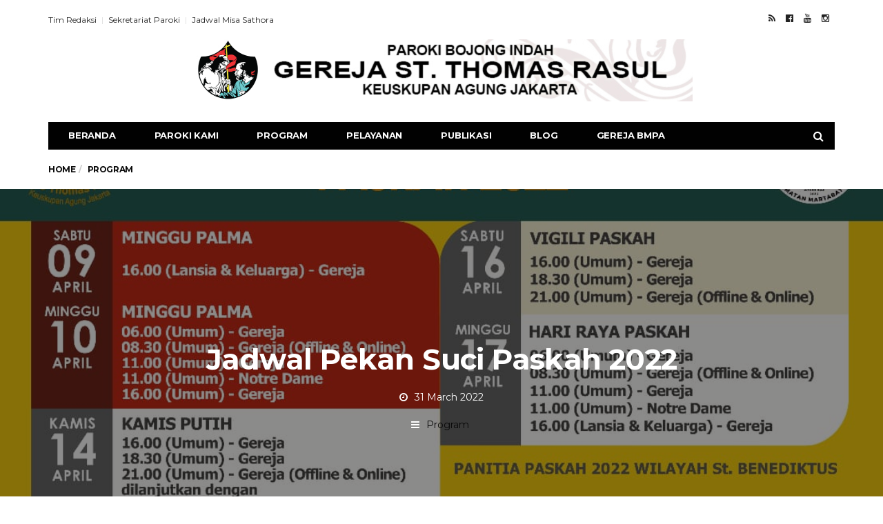

--- FILE ---
content_type: text/html; charset=UTF-8
request_url: https://sathora.or.id/3588/jadwal-pekan-suci-paskah-2022/
body_size: 54817
content:
<!DOCTYPE html>
<!--[if lt IE 7 ]><html class="ie ie6" lang="en-US"> <![endif]-->
<!--[if IE 7 ]><html class="ie ie7" lang="en-US"> <![endif]-->
<!--[if IE 8 ]><html class="ie ie8" lang="en-US"> <![endif]-->
<!--[if (gte IE 9)|!(IE)]><!--><html lang="en-US">
<head>

	<meta charset="UTF-8">
	<meta name="viewport" content="user-scalable=yes, width=device-width, initial-scale=1.0, maximum-scale=1">

	<!--[if IE]><meta http-equiv="X-UA-Compatible" content="IE=edge" /><![endif]-->

	<link rel="pingback" href="https://sathora.or.id/xmlrpc.php">

	<title>Jadwal Pekan Suci Paskah 2022 &#8211; Paroki Bojong Indah</title>
<meta name='robots' content='max-image-preview:large' />
	<style>img:is([sizes="auto" i], [sizes^="auto," i]) { contain-intrinsic-size: 3000px 1500px }</style>
	<link rel='dns-prefetch' href='//fonts.googleapis.com' />
<link rel="alternate" type="application/rss+xml" title="Paroki Bojong Indah &raquo; Feed" href="https://sathora.or.id/feed/" />
<link rel="alternate" type="application/rss+xml" title="Paroki Bojong Indah &raquo; Comments Feed" href="https://sathora.or.id/comments/feed/" />
<link rel="alternate" type="application/rss+xml" title="Paroki Bojong Indah &raquo; Jadwal Pekan Suci Paskah 2022 Comments Feed" href="https://sathora.or.id/3588/jadwal-pekan-suci-paskah-2022/feed/" />
<script type="text/javascript">
/* <![CDATA[ */
window._wpemojiSettings = {"baseUrl":"https:\/\/s.w.org\/images\/core\/emoji\/16.0.1\/72x72\/","ext":".png","svgUrl":"https:\/\/s.w.org\/images\/core\/emoji\/16.0.1\/svg\/","svgExt":".svg","source":{"concatemoji":"https:\/\/sathora.or.id\/wp-includes\/js\/wp-emoji-release.min.js?ver=6.8.3"}};
/*! This file is auto-generated */
!function(s,n){var o,i,e;function c(e){try{var t={supportTests:e,timestamp:(new Date).valueOf()};sessionStorage.setItem(o,JSON.stringify(t))}catch(e){}}function p(e,t,n){e.clearRect(0,0,e.canvas.width,e.canvas.height),e.fillText(t,0,0);var t=new Uint32Array(e.getImageData(0,0,e.canvas.width,e.canvas.height).data),a=(e.clearRect(0,0,e.canvas.width,e.canvas.height),e.fillText(n,0,0),new Uint32Array(e.getImageData(0,0,e.canvas.width,e.canvas.height).data));return t.every(function(e,t){return e===a[t]})}function u(e,t){e.clearRect(0,0,e.canvas.width,e.canvas.height),e.fillText(t,0,0);for(var n=e.getImageData(16,16,1,1),a=0;a<n.data.length;a++)if(0!==n.data[a])return!1;return!0}function f(e,t,n,a){switch(t){case"flag":return n(e,"\ud83c\udff3\ufe0f\u200d\u26a7\ufe0f","\ud83c\udff3\ufe0f\u200b\u26a7\ufe0f")?!1:!n(e,"\ud83c\udde8\ud83c\uddf6","\ud83c\udde8\u200b\ud83c\uddf6")&&!n(e,"\ud83c\udff4\udb40\udc67\udb40\udc62\udb40\udc65\udb40\udc6e\udb40\udc67\udb40\udc7f","\ud83c\udff4\u200b\udb40\udc67\u200b\udb40\udc62\u200b\udb40\udc65\u200b\udb40\udc6e\u200b\udb40\udc67\u200b\udb40\udc7f");case"emoji":return!a(e,"\ud83e\udedf")}return!1}function g(e,t,n,a){var r="undefined"!=typeof WorkerGlobalScope&&self instanceof WorkerGlobalScope?new OffscreenCanvas(300,150):s.createElement("canvas"),o=r.getContext("2d",{willReadFrequently:!0}),i=(o.textBaseline="top",o.font="600 32px Arial",{});return e.forEach(function(e){i[e]=t(o,e,n,a)}),i}function t(e){var t=s.createElement("script");t.src=e,t.defer=!0,s.head.appendChild(t)}"undefined"!=typeof Promise&&(o="wpEmojiSettingsSupports",i=["flag","emoji"],n.supports={everything:!0,everythingExceptFlag:!0},e=new Promise(function(e){s.addEventListener("DOMContentLoaded",e,{once:!0})}),new Promise(function(t){var n=function(){try{var e=JSON.parse(sessionStorage.getItem(o));if("object"==typeof e&&"number"==typeof e.timestamp&&(new Date).valueOf()<e.timestamp+604800&&"object"==typeof e.supportTests)return e.supportTests}catch(e){}return null}();if(!n){if("undefined"!=typeof Worker&&"undefined"!=typeof OffscreenCanvas&&"undefined"!=typeof URL&&URL.createObjectURL&&"undefined"!=typeof Blob)try{var e="postMessage("+g.toString()+"("+[JSON.stringify(i),f.toString(),p.toString(),u.toString()].join(",")+"));",a=new Blob([e],{type:"text/javascript"}),r=new Worker(URL.createObjectURL(a),{name:"wpTestEmojiSupports"});return void(r.onmessage=function(e){c(n=e.data),r.terminate(),t(n)})}catch(e){}c(n=g(i,f,p,u))}t(n)}).then(function(e){for(var t in e)n.supports[t]=e[t],n.supports.everything=n.supports.everything&&n.supports[t],"flag"!==t&&(n.supports.everythingExceptFlag=n.supports.everythingExceptFlag&&n.supports[t]);n.supports.everythingExceptFlag=n.supports.everythingExceptFlag&&!n.supports.flag,n.DOMReady=!1,n.readyCallback=function(){n.DOMReady=!0}}).then(function(){return e}).then(function(){var e;n.supports.everything||(n.readyCallback(),(e=n.source||{}).concatemoji?t(e.concatemoji):e.wpemoji&&e.twemoji&&(t(e.twemoji),t(e.wpemoji)))}))}((window,document),window._wpemojiSettings);
/* ]]> */
</script>
<link rel='stylesheet' id='dashicons-css' href='https://sathora.or.id/wp-includes/css/dashicons.min.css?ver=6.8.3' type='text/css' media='all' />
<link rel='stylesheet' id='post-views-counter-frontend-css' href='https://sathora.or.id/wp-content/plugins/post-views-counter/css/frontend.min.css?ver=1.5.5' type='text/css' media='all' />
<style id='wp-emoji-styles-inline-css' type='text/css'>

	img.wp-smiley, img.emoji {
		display: inline !important;
		border: none !important;
		box-shadow: none !important;
		height: 1em !important;
		width: 1em !important;
		margin: 0 0.07em !important;
		vertical-align: -0.1em !important;
		background: none !important;
		padding: 0 !important;
	}
</style>
<link rel='stylesheet' id='wp-block-library-css' href='https://sathora.or.id/wp-includes/css/dist/block-library/style.min.css?ver=6.8.3' type='text/css' media='all' />
<style id='classic-theme-styles-inline-css' type='text/css'>
/*! This file is auto-generated */
.wp-block-button__link{color:#fff;background-color:#32373c;border-radius:9999px;box-shadow:none;text-decoration:none;padding:calc(.667em + 2px) calc(1.333em + 2px);font-size:1.125em}.wp-block-file__button{background:#32373c;color:#fff;text-decoration:none}
</style>
<style id='filebird-block-filebird-gallery-style-inline-css' type='text/css'>
ul.filebird-block-filebird-gallery{margin:auto!important;padding:0!important;width:100%}ul.filebird-block-filebird-gallery.layout-grid{display:grid;grid-gap:20px;align-items:stretch;grid-template-columns:repeat(var(--columns),1fr);justify-items:stretch}ul.filebird-block-filebird-gallery.layout-grid li img{border:1px solid #ccc;box-shadow:2px 2px 6px 0 rgba(0,0,0,.3);height:100%;max-width:100%;-o-object-fit:cover;object-fit:cover;width:100%}ul.filebird-block-filebird-gallery.layout-masonry{-moz-column-count:var(--columns);-moz-column-gap:var(--space);column-gap:var(--space);-moz-column-width:var(--min-width);columns:var(--min-width) var(--columns);display:block;overflow:auto}ul.filebird-block-filebird-gallery.layout-masonry li{margin-bottom:var(--space)}ul.filebird-block-filebird-gallery li{list-style:none}ul.filebird-block-filebird-gallery li figure{height:100%;margin:0;padding:0;position:relative;width:100%}ul.filebird-block-filebird-gallery li figure figcaption{background:linear-gradient(0deg,rgba(0,0,0,.7),rgba(0,0,0,.3) 70%,transparent);bottom:0;box-sizing:border-box;color:#fff;font-size:.8em;margin:0;max-height:100%;overflow:auto;padding:3em .77em .7em;position:absolute;text-align:center;width:100%;z-index:2}ul.filebird-block-filebird-gallery li figure figcaption a{color:inherit}

</style>
<style id='global-styles-inline-css' type='text/css'>
:root{--wp--preset--aspect-ratio--square: 1;--wp--preset--aspect-ratio--4-3: 4/3;--wp--preset--aspect-ratio--3-4: 3/4;--wp--preset--aspect-ratio--3-2: 3/2;--wp--preset--aspect-ratio--2-3: 2/3;--wp--preset--aspect-ratio--16-9: 16/9;--wp--preset--aspect-ratio--9-16: 9/16;--wp--preset--color--black: #000000;--wp--preset--color--cyan-bluish-gray: #abb8c3;--wp--preset--color--white: #ffffff;--wp--preset--color--pale-pink: #f78da7;--wp--preset--color--vivid-red: #cf2e2e;--wp--preset--color--luminous-vivid-orange: #ff6900;--wp--preset--color--luminous-vivid-amber: #fcb900;--wp--preset--color--light-green-cyan: #7bdcb5;--wp--preset--color--vivid-green-cyan: #00d084;--wp--preset--color--pale-cyan-blue: #8ed1fc;--wp--preset--color--vivid-cyan-blue: #0693e3;--wp--preset--color--vivid-purple: #9b51e0;--wp--preset--gradient--vivid-cyan-blue-to-vivid-purple: linear-gradient(135deg,rgba(6,147,227,1) 0%,rgb(155,81,224) 100%);--wp--preset--gradient--light-green-cyan-to-vivid-green-cyan: linear-gradient(135deg,rgb(122,220,180) 0%,rgb(0,208,130) 100%);--wp--preset--gradient--luminous-vivid-amber-to-luminous-vivid-orange: linear-gradient(135deg,rgba(252,185,0,1) 0%,rgba(255,105,0,1) 100%);--wp--preset--gradient--luminous-vivid-orange-to-vivid-red: linear-gradient(135deg,rgba(255,105,0,1) 0%,rgb(207,46,46) 100%);--wp--preset--gradient--very-light-gray-to-cyan-bluish-gray: linear-gradient(135deg,rgb(238,238,238) 0%,rgb(169,184,195) 100%);--wp--preset--gradient--cool-to-warm-spectrum: linear-gradient(135deg,rgb(74,234,220) 0%,rgb(151,120,209) 20%,rgb(207,42,186) 40%,rgb(238,44,130) 60%,rgb(251,105,98) 80%,rgb(254,248,76) 100%);--wp--preset--gradient--blush-light-purple: linear-gradient(135deg,rgb(255,206,236) 0%,rgb(152,150,240) 100%);--wp--preset--gradient--blush-bordeaux: linear-gradient(135deg,rgb(254,205,165) 0%,rgb(254,45,45) 50%,rgb(107,0,62) 100%);--wp--preset--gradient--luminous-dusk: linear-gradient(135deg,rgb(255,203,112) 0%,rgb(199,81,192) 50%,rgb(65,88,208) 100%);--wp--preset--gradient--pale-ocean: linear-gradient(135deg,rgb(255,245,203) 0%,rgb(182,227,212) 50%,rgb(51,167,181) 100%);--wp--preset--gradient--electric-grass: linear-gradient(135deg,rgb(202,248,128) 0%,rgb(113,206,126) 100%);--wp--preset--gradient--midnight: linear-gradient(135deg,rgb(2,3,129) 0%,rgb(40,116,252) 100%);--wp--preset--font-size--small: 13px;--wp--preset--font-size--medium: 20px;--wp--preset--font-size--large: 36px;--wp--preset--font-size--x-large: 42px;--wp--preset--spacing--20: 0.44rem;--wp--preset--spacing--30: 0.67rem;--wp--preset--spacing--40: 1rem;--wp--preset--spacing--50: 1.5rem;--wp--preset--spacing--60: 2.25rem;--wp--preset--spacing--70: 3.38rem;--wp--preset--spacing--80: 5.06rem;--wp--preset--shadow--natural: 6px 6px 9px rgba(0, 0, 0, 0.2);--wp--preset--shadow--deep: 12px 12px 50px rgba(0, 0, 0, 0.4);--wp--preset--shadow--sharp: 6px 6px 0px rgba(0, 0, 0, 0.2);--wp--preset--shadow--outlined: 6px 6px 0px -3px rgba(255, 255, 255, 1), 6px 6px rgba(0, 0, 0, 1);--wp--preset--shadow--crisp: 6px 6px 0px rgba(0, 0, 0, 1);}:where(.is-layout-flex){gap: 0.5em;}:where(.is-layout-grid){gap: 0.5em;}body .is-layout-flex{display: flex;}.is-layout-flex{flex-wrap: wrap;align-items: center;}.is-layout-flex > :is(*, div){margin: 0;}body .is-layout-grid{display: grid;}.is-layout-grid > :is(*, div){margin: 0;}:where(.wp-block-columns.is-layout-flex){gap: 2em;}:where(.wp-block-columns.is-layout-grid){gap: 2em;}:where(.wp-block-post-template.is-layout-flex){gap: 1.25em;}:where(.wp-block-post-template.is-layout-grid){gap: 1.25em;}.has-black-color{color: var(--wp--preset--color--black) !important;}.has-cyan-bluish-gray-color{color: var(--wp--preset--color--cyan-bluish-gray) !important;}.has-white-color{color: var(--wp--preset--color--white) !important;}.has-pale-pink-color{color: var(--wp--preset--color--pale-pink) !important;}.has-vivid-red-color{color: var(--wp--preset--color--vivid-red) !important;}.has-luminous-vivid-orange-color{color: var(--wp--preset--color--luminous-vivid-orange) !important;}.has-luminous-vivid-amber-color{color: var(--wp--preset--color--luminous-vivid-amber) !important;}.has-light-green-cyan-color{color: var(--wp--preset--color--light-green-cyan) !important;}.has-vivid-green-cyan-color{color: var(--wp--preset--color--vivid-green-cyan) !important;}.has-pale-cyan-blue-color{color: var(--wp--preset--color--pale-cyan-blue) !important;}.has-vivid-cyan-blue-color{color: var(--wp--preset--color--vivid-cyan-blue) !important;}.has-vivid-purple-color{color: var(--wp--preset--color--vivid-purple) !important;}.has-black-background-color{background-color: var(--wp--preset--color--black) !important;}.has-cyan-bluish-gray-background-color{background-color: var(--wp--preset--color--cyan-bluish-gray) !important;}.has-white-background-color{background-color: var(--wp--preset--color--white) !important;}.has-pale-pink-background-color{background-color: var(--wp--preset--color--pale-pink) !important;}.has-vivid-red-background-color{background-color: var(--wp--preset--color--vivid-red) !important;}.has-luminous-vivid-orange-background-color{background-color: var(--wp--preset--color--luminous-vivid-orange) !important;}.has-luminous-vivid-amber-background-color{background-color: var(--wp--preset--color--luminous-vivid-amber) !important;}.has-light-green-cyan-background-color{background-color: var(--wp--preset--color--light-green-cyan) !important;}.has-vivid-green-cyan-background-color{background-color: var(--wp--preset--color--vivid-green-cyan) !important;}.has-pale-cyan-blue-background-color{background-color: var(--wp--preset--color--pale-cyan-blue) !important;}.has-vivid-cyan-blue-background-color{background-color: var(--wp--preset--color--vivid-cyan-blue) !important;}.has-vivid-purple-background-color{background-color: var(--wp--preset--color--vivid-purple) !important;}.has-black-border-color{border-color: var(--wp--preset--color--black) !important;}.has-cyan-bluish-gray-border-color{border-color: var(--wp--preset--color--cyan-bluish-gray) !important;}.has-white-border-color{border-color: var(--wp--preset--color--white) !important;}.has-pale-pink-border-color{border-color: var(--wp--preset--color--pale-pink) !important;}.has-vivid-red-border-color{border-color: var(--wp--preset--color--vivid-red) !important;}.has-luminous-vivid-orange-border-color{border-color: var(--wp--preset--color--luminous-vivid-orange) !important;}.has-luminous-vivid-amber-border-color{border-color: var(--wp--preset--color--luminous-vivid-amber) !important;}.has-light-green-cyan-border-color{border-color: var(--wp--preset--color--light-green-cyan) !important;}.has-vivid-green-cyan-border-color{border-color: var(--wp--preset--color--vivid-green-cyan) !important;}.has-pale-cyan-blue-border-color{border-color: var(--wp--preset--color--pale-cyan-blue) !important;}.has-vivid-cyan-blue-border-color{border-color: var(--wp--preset--color--vivid-cyan-blue) !important;}.has-vivid-purple-border-color{border-color: var(--wp--preset--color--vivid-purple) !important;}.has-vivid-cyan-blue-to-vivid-purple-gradient-background{background: var(--wp--preset--gradient--vivid-cyan-blue-to-vivid-purple) !important;}.has-light-green-cyan-to-vivid-green-cyan-gradient-background{background: var(--wp--preset--gradient--light-green-cyan-to-vivid-green-cyan) !important;}.has-luminous-vivid-amber-to-luminous-vivid-orange-gradient-background{background: var(--wp--preset--gradient--luminous-vivid-amber-to-luminous-vivid-orange) !important;}.has-luminous-vivid-orange-to-vivid-red-gradient-background{background: var(--wp--preset--gradient--luminous-vivid-orange-to-vivid-red) !important;}.has-very-light-gray-to-cyan-bluish-gray-gradient-background{background: var(--wp--preset--gradient--very-light-gray-to-cyan-bluish-gray) !important;}.has-cool-to-warm-spectrum-gradient-background{background: var(--wp--preset--gradient--cool-to-warm-spectrum) !important;}.has-blush-light-purple-gradient-background{background: var(--wp--preset--gradient--blush-light-purple) !important;}.has-blush-bordeaux-gradient-background{background: var(--wp--preset--gradient--blush-bordeaux) !important;}.has-luminous-dusk-gradient-background{background: var(--wp--preset--gradient--luminous-dusk) !important;}.has-pale-ocean-gradient-background{background: var(--wp--preset--gradient--pale-ocean) !important;}.has-electric-grass-gradient-background{background: var(--wp--preset--gradient--electric-grass) !important;}.has-midnight-gradient-background{background: var(--wp--preset--gradient--midnight) !important;}.has-small-font-size{font-size: var(--wp--preset--font-size--small) !important;}.has-medium-font-size{font-size: var(--wp--preset--font-size--medium) !important;}.has-large-font-size{font-size: var(--wp--preset--font-size--large) !important;}.has-x-large-font-size{font-size: var(--wp--preset--font-size--x-large) !important;}
:where(.wp-block-post-template.is-layout-flex){gap: 1.25em;}:where(.wp-block-post-template.is-layout-grid){gap: 1.25em;}
:where(.wp-block-columns.is-layout-flex){gap: 2em;}:where(.wp-block-columns.is-layout-grid){gap: 2em;}
:root :where(.wp-block-pullquote){font-size: 1.5em;line-height: 1.6;}
</style>
<link rel='stylesheet' id='ppress-frontend-css' href='https://sathora.or.id/wp-content/plugins/wp-user-avatar/assets/css/frontend.min.css?ver=4.16.6' type='text/css' media='all' />
<link rel='stylesheet' id='ppress-flatpickr-css' href='https://sathora.or.id/wp-content/plugins/wp-user-avatar/assets/flatpickr/flatpickr.min.css?ver=4.16.6' type='text/css' media='all' />
<link rel='stylesheet' id='ppress-select2-css' href='https://sathora.or.id/wp-content/plugins/wp-user-avatar/assets/select2/select2.min.css?ver=6.8.3' type='text/css' media='all' />
<link rel='stylesheet' id='tablepress-default-css' href='https://sathora.or.id/wp-content/tablepress-combined.min.css?ver=6' type='text/css' media='all' />
<link rel='stylesheet' id='barcelona-font-css' href='https://fonts.googleapis.com/css?family=Montserrat%3A400%2C700%2C400italic&#038;ver=6.8.3' type='text/css' media='all' />
<link rel='stylesheet' id='bootstrap-css' href='https://sathora.or.id/wp-content/themes/barcelona/assets/css/bootstrap.min.css?ver=3.3.4' type='text/css' media='all' />
<link rel='stylesheet' id='font-awesome-css' href='https://sathora.or.id/wp-content/themes/barcelona/assets/css/font-awesome.min.css?ver=4.4.0' type='text/css' media='all' />
<link rel='stylesheet' id='vs-preloader-css' href='https://sathora.or.id/wp-content/themes/barcelona/assets/css/vspreloader.min.css?ver=6.8.3' type='text/css' media='all' />
<link rel='stylesheet' id='owl-carousel-css' href='https://sathora.or.id/wp-content/themes/barcelona/assets/lib/owl-carousel/assets/owl.carousel.min.css?ver=2.0.0' type='text/css' media='all' />
<link rel='stylesheet' id='owl-theme-css' href='https://sathora.or.id/wp-content/themes/barcelona/assets/lib/owl-carousel/assets/owl.theme.default.min.css?ver=2.0.0' type='text/css' media='all' />
<link rel='stylesheet' id='jquery-boxer-css' href='https://sathora.or.id/wp-content/themes/barcelona/assets/css/jquery.fs.boxer.min.css?ver=3.3.0' type='text/css' media='all' />
<link rel='stylesheet' id='barcelona-stylesheet-css' href='https://sathora.or.id/wp-content/themes/barcelona/style.css?ver=1.5.1' type='text/css' media='all' />
<script type="text/javascript" src="https://sathora.or.id/wp-includes/js/jquery/jquery.min.js?ver=3.7.1" id="jquery-core-js"></script>
<script type="text/javascript" src="https://sathora.or.id/wp-includes/js/jquery/jquery-migrate.min.js?ver=3.4.1" id="jquery-migrate-js"></script>
<script type="text/javascript" src="https://sathora.or.id/wp-content/plugins/wp-user-avatar/assets/flatpickr/flatpickr.min.js?ver=4.16.6" id="ppress-flatpickr-js"></script>
<script type="text/javascript" src="https://sathora.or.id/wp-content/plugins/wp-user-avatar/assets/select2/select2.min.js?ver=4.16.6" id="ppress-select2-js"></script>
<!--[if lt IE 9]>
<script type="text/javascript" src="https://sathora.or.id/wp-content/themes/barcelona/assets/js/html5.js?ver=6.8.3" id="ie-html5-js"></script>
<![endif]-->
<script type="text/javascript" src="https://sathora.or.id/wp-content/themes/barcelona/assets/js/retina.min.js?ver=6.8.3" id="retina-js-js"></script>
<link rel="https://api.w.org/" href="https://sathora.or.id/wp-json/" /><link rel="alternate" title="JSON" type="application/json" href="https://sathora.or.id/wp-json/wp/v2/posts/3588" /><link rel="EditURI" type="application/rsd+xml" title="RSD" href="https://sathora.or.id/xmlrpc.php?rsd" />
<meta name="generator" content="WordPress 6.8.3" />
<link rel="canonical" href="https://sathora.or.id/3588/jadwal-pekan-suci-paskah-2022/" />
<link rel='shortlink' href='https://sathora.or.id/?p=3588' />
<link rel="alternate" title="oEmbed (JSON)" type="application/json+oembed" href="https://sathora.or.id/wp-json/oembed/1.0/embed?url=https%3A%2F%2Fsathora.or.id%2F3588%2Fjadwal-pekan-suci-paskah-2022%2F" />
<link rel="alternate" title="oEmbed (XML)" type="text/xml+oembed" href="https://sathora.or.id/wp-json/oembed/1.0/embed?url=https%3A%2F%2Fsathora.or.id%2F3588%2Fjadwal-pekan-suci-paskah-2022%2F&#038;format=xml" />
<link rel="apple-touch-icon-precomposed" sizes="57x57" href="http://sathora.or.id/wp-content/uploads/2019/01/logo_sathora_57x57.png" />
<link rel="apple-touch-icon-precomposed" sizes="72x72" href="http://sathora.or.id/wp-content/uploads/2019/01/logo_sathora_72x72.png" />
<link rel="apple-touch-icon-precomposed" sizes="144x144" href="http://sathora.or.id/wp-content/uploads/2019/01/logo_sathora_144x144.png" />
<link rel="icon" href="http://sathora.or.id/wp-content/uploads/2019/01/logo_sathora_32x32.png" />
<style type="text/css">
body { font-family: Montserrat, sans-serif; }
h1,h2,h3,h4,h5,h6 { font-family: Montserrat, sans-serif; }
</style>
<style type="text/css">


		 @media only screen and (min-width: 992px) { .sidebar-none .post-content, .sidebar-none .post-footer { width: 750px !important; } }
::-moz-selection { background-color: #f2132d; }
::selection { background-color: #f2132d; }
.footer .barcelona-widget-about-me .about-me, .footer, .footer .container, .footer-widget .widget-title .title, .footer-sidebars .sidebar-widget .widget-title .title { background-color: #000000 !important; }
footer a { color: #000000 !important; }
footer p, footer h1, footer h2, footer h3, footer h4, footer h5, footer h6, footer .barcelona-widget-posts .post-meta > li { color: #ffffff !important; }
#page-wrapper a { color: #0a0a0a; }
</style>
<style type="text/css" id="custom-background-css">
body.custom-background { background-color: #ffffff; }
</style>
	<link rel="icon" href="https://sathora.or.id/wp-content/uploads/2019/01/cropped-logo_sathora_144x144-32x32.png" sizes="32x32" />
<link rel="icon" href="https://sathora.or.id/wp-content/uploads/2019/01/cropped-logo_sathora_144x144-192x192.png" sizes="192x192" />
<link rel="apple-touch-icon" href="https://sathora.or.id/wp-content/uploads/2019/01/cropped-logo_sathora_144x144-180x180.png" />
<meta name="msapplication-TileImage" content="https://sathora.or.id/wp-content/uploads/2019/01/cropped-logo_sathora_144x144-270x270.png" />
		<style type="text/css" id="wp-custom-css">
			/* === Pagination / Post Navigation (keeps your fix) === */
.post-navigation a,
.pagination a,
.page-numbers { color: #000; background: transparent; transition: all .2s ease; }

.post-navigation a:hover,
.pagination a:hover,
.page-numbers:hover,
.post-navigation a:focus,
.pagination a:focus,
.page-numbers:focus {
  color: #fff !important;
  background: #333 !important;
  text-decoration: none;
}

/* === RIGHT SIDEBAR “Topik” links (categories/tags widget) === */
/* Catch both tag cloud & categories widgets used by Barcelona/WordPress */
.widget_tag_cloud .tagcloud a,
.tagcloud a,
.widget_categories ul li a,
.widget_meta ul li a,
.widget_archive ul li a,
.widget_nav_menu ul li a,
.widget_pages ul li a,
.widget_recent_entries ul li a,
.widget_area .widget a,
.sidebar .widget a {
  /* base state */
  color: #000;
  background: transparent;
  border: 1px solid #333;          /* optional pill look */
  padding: 2px 6px;
  border-radius: 3px;
  display: inline-block;           /* ensures background shows */
  line-height: 1.3;
  transition: all .2s ease;
}

.widget_tag_cloud .tagcloud a:hover,
.tagcloud a:hover,
.widget_categories ul li a:hover,
.widget_meta ul li a:hover,
.widget_archive ul li a:hover,
.widget_nav_menu ul li a:hover,
.widget_pages ul li a:hover,
.widget_recent_entries ul li a:hover,
.widget_area .widget a:hover,
.sidebar .widget a:hover,
.widget_tag_cloud .tagcloud a:focus,
.widget_categories ul li a:focus {
  color: #fff !important;          /* readable text */
  background: #333 !important;     /* dark background */
  border-color: #333 !important;
  text-decoration: none;
}		</style>
		
</head>
<body class="wp-singular post-template-default single single-post postid-3588 single-format-standard custom-background wp-theme-barcelona boxed-layout-bg barcelona-fimg-sw has-breadcrumb zoom-enabled">
    
<!-- Global site tag (gtag.js) - Google Analytics -->
<script async src="https://www.googletagmanager.com/gtag/js?id=UA-32795500-1"></script>
<script>
  window.dataLayer = window.dataLayer || [];
  function gtag(){dataLayer.push(arguments);}
  gtag('js', new Date());

  gtag('config', 'UA-32795500-1');
</script>
<!-- end Google Analytics -->


<nav class="navbar navbar-static-top navbar-dark mega-menu-dark header-style-b sticky-logo-custom navbar-sticky has-nav-menu">

	<div class="navbar-inner">

		<div class="container">

						<div class="navbar-top clearfix">

				<div class="navbar-top-left clearfix">
					<ul id="menu-menu_atas" class="navbar-top-menu"><li id="menu-item-6289" class="menu-item menu-item-type-post_type menu-item-object-page menu-item-6289"><a href="https://sathora.or.id/tim-redaksi/">Tim Redaksi</a></li>
<li id="menu-item-914" class="menu-item menu-item-type-post_type menu-item-object-page menu-item-914"><a href="https://sathora.or.id/sekretariat-paroki/">Sekretariat Paroki</a></li>
<li id="menu-item-5281" class="menu-item menu-item-type-post_type menu-item-object-page menu-item-5281"><a href="https://sathora.or.id/jadwal-misa/">Jadwal Misa Sathora</a></li>
</ul>				</div>

				<div class="navbar-top-right">
					<ul class="social-icons"><li><a target="_blank" href="http://sathora.or.id/feed" title="RSS Feed"><span class="fa fa-rss"></span></a></li><li><a target="_blank" href="https://www.facebook.com/ParokiSathora/" title="Facebook"><span class="fa fa-facebook-official"></span></a></li><li><a target="_blank" href="https://youtube.com/@ParokiBojongIndah" title="Youtube"><span class="fa fa-youtube"></span></a></li><li><a target="_blank" href="https://www.instagram.com/paroki.bojong.indah" title="Instagram"><span class="fa fa-instagram"></span></a></li></ul>				</div>

			</div><!-- .navbar-top -->
			 
			<div class="navbar-header">

				<button type="button" class="navbar-toggle collapsed" data-toggle="collapse" data-target="#navbar" aria-expanded="false">
					<span class="sr-only">Menu</span>
					<span class="fa fa-navicon"></span>
				</button><!-- .navbar-toggle -->

								<button type="button" class="navbar-search btn-search">
					<span class="fa fa-search"></span>
				</button>
				
				
				<a href="https://sathora.or.id/" class="navbar-logo">
					<span class="logo-location-header clearfix"><span class="logo-img logo-single logo-dark"><img src="http://sathora.or.id/docs/bannerweb.png" alt="Paroki Bojong Indah" /></span></span><span class="logo-location-sticky_nav clearfix">SATHORA</span>				</a>

				
			</div><!-- .navbar-header -->

						<div id="navbar" class="navbar-collapse collapse">
			<ul id="menu-menu_utama" class="navbar-nav nav"><li id="menu-item-19" class="menu-item menu-item-type-custom menu-item-object-custom menu-item-home menu-item-19"><a href="https://sathora.or.id">Beranda</a></li>
<li id="menu-item-24" class="menu-item menu-item-type-custom menu-item-object-custom menu-item-has-children menu-item-24"><a href="https://sathora.or.id/profil-paroki/">Paroki Kami</a>
<ul class="sub-menu">
	<li id="menu-item-30" class="menu-item menu-item-type-post_type menu-item-object-page menu-item-has-children menu-item-30"><a href="https://sathora.or.id/profil-paroki/">Profil Paroki</a>
	<ul class="sub-menu">
		<li id="menu-item-584" class="menu-item menu-item-type-post_type menu-item-object-page menu-item-584"><a href="https://sathora.or.id/profil-paroki/sejarah-paroki/">Sejarah Paroki</a></li>
		<li id="menu-item-585" class="menu-item menu-item-type-post_type menu-item-object-page menu-item-585"><a href="https://sathora.or.id/profil-paroki/pelindung-paroki/">Pelindung Paroki</a></li>
		<li id="menu-item-586" class="menu-item menu-item-type-post_type menu-item-object-page menu-item-586"><a href="https://sathora.or.id/profil-paroki/doa-paroki/">Doa Paroki</a></li>
		<li id="menu-item-5841" class="menu-item menu-item-type-post_type menu-item-object-page menu-item-5841"><a href="https://sathora.or.id/profil-paroki/teritorial/">Teritorial Paroki</a></li>
		<li id="menu-item-6091" class="menu-item menu-item-type-post_type menu-item-object-page menu-item-6091"><a href="https://sathora.or.id/profil-paroki/kategorial-komunitas/">Kategorial, Komunitas</a></li>
		<li id="menu-item-5253" class="menu-item menu-item-type-post_type menu-item-object-page menu-item-5253"><a href="https://sathora.or.id/profil-paroki/dewan-paroki/">Dewan Paroki</a></li>
	</ul>
</li>
	<li id="menu-item-583" class="menu-item menu-item-type-post_type menu-item-object-page menu-item-has-children menu-item-583"><a href="https://sathora.or.id/profil-pastor-paroki/">Pastor Paroki</a>
	<ul class="sub-menu">
		<li id="menu-item-582" class="menu-item menu-item-type-post_type menu-item-object-page menu-item-582"><a href="https://sathora.or.id/pastor-yang-pernah-berkarya-di-paroki/">Pastor Yang Pernah Melayani</a></li>
	</ul>
</li>
	<li id="menu-item-6454" class="menu-item menu-item-type-post_type menu-item-object-page menu-item-6454"><a target="_blank" href="http://yubileum.sathora.or.id#new_tab">Porta Sancta</a></li>
	<li id="menu-item-5942" class="menu-item menu-item-type-post_type menu-item-object-page menu-item-has-children menu-item-5942"><a href="https://sathora.or.id/keuskupan-agung-jakarta/">Keuskupan Kami</a>
	<ul class="sub-menu">
		<li id="menu-item-5973" class="menu-item menu-item-type-post_type menu-item-object-page menu-item-5973"><a href="https://sathora.or.id/keuskupan-agung-jakarta/arah-dasar-pastoral/">Arah Dasar Pastoral KAJ</a></li>
	</ul>
</li>
</ul>
</li>
<li id="menu-item-6008" class="menu-item menu-item-type-post_type menu-item-object-page menu-item-6008"><a href="https://sathora.or.id/program-paroki/">Program</a></li>
<li id="menu-item-407" class="menu-item menu-item-type-custom menu-item-object-custom menu-item-has-children menu-item-407"><a href="https://sathora.or.id/intensi-misa/">Pelayanan</a>
<ul class="sub-menu">
	<li id="menu-item-5897" class="menu-item menu-item-type-post_type menu-item-object-page menu-item-5897"><a href="https://sathora.or.id/intensi-misa/">Intensi Misa</a></li>
	<li id="menu-item-6490" class="menu-item menu-item-type-post_type menu-item-object-page menu-item-6490"><a href="https://sathora.or.id/pengumuman-mimbar/">Pengumuman Mimbar</a></li>
	<li id="menu-item-6437" class="menu-item menu-item-type-post_type menu-item-object-page menu-item-6437"><a href="https://sathora.or.id/suara-umat/">Suara Umat</a></li>
	<li id="menu-item-642" class="menu-item menu-item-type-post_type menu-item-object-page menu-item-642"><a href="https://sathora.or.id/pelayanan-kartu-keluarga/">Kartu Keluarga Katolik</a></li>
	<li id="menu-item-646" class="menu-item menu-item-type-post_type menu-item-object-page menu-item-646"><a href="https://sathora.or.id/pelayanan-sakramen-permandian/">Sakramen Baptis</a></li>
	<li id="menu-item-643" class="menu-item menu-item-type-post_type menu-item-object-page menu-item-643"><a href="https://sathora.or.id/pelayanan-komuni-pertama/">Komuni Pertama</a></li>
	<li id="menu-item-644" class="menu-item menu-item-type-post_type menu-item-object-page menu-item-644"><a href="https://sathora.or.id/pelayanan-sakramen-krisma/">Sakramen Penguatan</a></li>
	<li id="menu-item-645" class="menu-item menu-item-type-post_type menu-item-object-page menu-item-645"><a href="https://sathora.or.id/pelayanan-sakramen-pernikahan/">Sakramen Perkawinan</a></li>
	<li id="menu-item-641" class="menu-item menu-item-type-post_type menu-item-object-page menu-item-641"><a href="https://sathora.or.id/keterangan-kematian-dan-santo-yusuf/">Kedukaan dan Santo Yusuf</a></li>
	<li id="menu-item-658" class="menu-item menu-item-type-post_type menu-item-object-page menu-item-658"><a href="https://sathora.or.id/aneka-formulir/">Aneka Formulir</a></li>
</ul>
</li>
<li id="menu-item-5068" class="menu-item menu-item-type-custom menu-item-object-custom menu-item-has-children menu-item-5068"><a href="https://sathora.or.id/materi/">Publikasi</a>
<ul class="sub-menu">
	<li id="menu-item-5970" class="menu-item menu-item-type-post_type menu-item-object-page menu-item-5970"><a href="https://sathora.or.id/materi/">Materi</a></li>
	<li id="menu-item-5964" class="menu-item menu-item-type-post_type menu-item-object-page menu-item-5964"><a href="https://sathora.or.id/info-sathora/">Info Sathora</a></li>
	<li id="menu-item-5983" class="menu-item menu-item-type-post_type menu-item-object-page menu-item-5983"><a href="https://sathora.or.id/bursa-kerja/">Bursa Kerja</a></li>
	<li id="menu-item-5988" class="menu-item menu-item-type-post_type menu-item-object-page menu-item-5988"><a href="https://sathora.or.id/ukm-sathora/">UKM Sathora</a></li>
	<li id="menu-item-5967" class="menu-item menu-item-type-post_type menu-item-object-page menu-item-5967"><a href="https://sathora.or.id/koleksi-foto/">Koleksi Foto</a></li>
	<li id="menu-item-6467" class="menu-item menu-item-type-post_type menu-item-object-page menu-item-6467"><a href="https://sathora.or.id/koleksi-video/">Koleksi Video</a></li>
	<li id="menu-item-18" class="menu-item menu-item-type-post_type menu-item-object-page menu-item-18"><a href="https://sathora.or.id/merasul/">MeRasul</a></li>
</ul>
</li>
<li id="menu-item-5980" class="menu-item menu-item-type-custom menu-item-object-custom menu-item-has-children menu-item-5980"><a href="https://sathora.or.id/artikel-berita/">Blog</a>
<ul class="sub-menu">
	<li id="menu-item-5979" class="menu-item menu-item-type-post_type menu-item-object-page menu-item-5979"><a href="https://sathora.or.id/artikel-berita/">Artikel</a></li>
	<li id="menu-item-5978" class="menu-item menu-item-type-post_type menu-item-object-page menu-item-5978"><a href="https://sathora.or.id/cerpen/">Cerpen</a></li>
</ul>
</li>
<li id="menu-item-6588" class="menu-item menu-item-type-custom menu-item-object-custom menu-item-6588"><a href="https://bmpasathora.my.canva.site/">Gereja BMPA</a></li>
<li class="search"><button class="btn btn-search"><span class="fa fa-search"></span></button></li></ul>			</div><!-- .navbar-collapse -->
			
		</div><!-- .container -->

	</div><!-- .navbar-inner -->

</nav><!-- .navbar -->

<div id="page-wrapper"><div class="breadcrumb-wrapper"><div class="container"><ol itemscope itemtype="http://schema.org/BreadcrumbList" class="breadcrumb"><li itemprop="itemListElement" itemscope itemtype="http://schema.org/ListItem"><a itemprop="item" href="https://sathora.or.id/">Home</a><meta itemprop="position" content="1" /></li><li itemprop="itemListElement" itemscope itemtype="http://schema.org/ListItem"><a href="https://sathora.or.id/category/program/" itemprop="item"><span itemprop="name">Program</span></a><meta itemprop="position" content="2" /></li></ol></div></div>			<script>jQuery(document).ready(function($){ $('.fimg-inner').backstretch('https://sathora.or.id/wp-content/uploads/2022/03/paskah-2022.jpg', {fade: 600}); });</script>
			<div class="fimg-wrapper fimg-sw container-fluid">
				<div class="featured-image">

					
					<div class="fimg-inner">

												<div class="container">
							<div class="vm-wrapper">
								<div class="vm-middle">
									<h1 class="post-title">Jadwal Pekan Suci Paskah 2022</h1>
<ul class="post-meta clearfix no-sep"><li class="post-date"><span class="fa fa-clock-o"></span>31 March 2022</li><li class="post-categories"><span class="fa fa-bars"></span><ul class="list-inline"><li><a href="https://sathora.or.id/category/program/">Program</a></li></ul></li></ul>								</div>
							</div>
						</div>
						
					</div>

				</div>

			</div><div class="container single-container">

	<div class="row-primary sidebar-right clearfix has-sidebar">

		<main id="main" class="main">

			
				<article id="post-3588" class="post-3588 post type-post status-publish format-standard has-post-thumbnail hentry category-program tag-paskah">

					
										<section class="post-content">
					<p><img fetchpriority="high" decoding="async" class="size-full wp-image-3589 aligncenter" src="https://sathora.or.id/wp-content/uploads/2022/03/paskah-2022.jpg" alt="" width="1107" height="738" srcset="https://sathora.or.id/wp-content/uploads/2022/03/paskah-2022.jpg 1107w, https://sathora.or.id/wp-content/uploads/2022/03/paskah-2022-300x200.jpg 300w, https://sathora.or.id/wp-content/uploads/2022/03/paskah-2022-1024x683.jpg 1024w, https://sathora.or.id/wp-content/uploads/2022/03/paskah-2022-768x512.jpg 768w" sizes="(max-width: 1107px) 100vw, 1107px" /></p>
<div class="post-views content-post post-3588 entry-meta load-static">
				<span class="post-views-icon dashicons dashicons-chart-bar"></span> <span class="post-views-label">Jumlah Pengunjung :</span> <span class="post-views-count">1,731</span>
			</div>					</section><!-- .post-content -->
					
										<footer class="post-footer">

												<div class="post-tags">
							<strong class="title">Tags:</strong> <a href="https://sathora.or.id/tag/paskah/" rel="tag">Paskah</a>						</div><!-- .post-tags -->
						
						<div class="pagination pagination-nextprev"><div class="row posts-nav"><div class="col col-xs-6"><a href="https://sathora.or.id/3540/peraturan-pantang-dan-puasa-2022/" rel="prev"><span class="fa fa-angle-left"></span> Peraturan Pantang dan Puasa 2022</a></div><div class="col col-xs-6"><a href="https://sathora.or.id/3593/buku-pekan-suci-tahun-2022/" rel="next"><span class="fa fa-angle-right"></span> Buku Pekan Suci Tahun 2022</a></div></div></div>
					</footer><!-- .post-footer -->
					
				</article>

			
		</main>

		<aside id="sidebar" class="sidebar-sticky">

	<div class="sidebar-inner">

		<div id="tag_cloud-2" class="sidebar-widget widget_tag_cloud"><div class="widget-title"><h2 class="title">Topik</h2></div><div class="tagcloud"><a href="https://sathora.or.id/tag/asak/" class="tag-cloud-link tag-link-110 tag-link-position-1" style="font-size: 8pt;" aria-label="Ayo Sekolah Ayo Kuliah (1 item)">Ayo Sekolah Ayo Kuliah</a>
<a href="https://sathora.or.id/tag/hukum/" class="tag-cloud-link tag-link-98 tag-link-position-2" style="font-size: 8pt;" aria-label="Hukum (1 item)">Hukum</a>
<a href="https://sathora.or.id/tag/hut-paroki/" class="tag-cloud-link tag-link-102 tag-link-position-3" style="font-size: 10.082644628099pt;" aria-label="HUT Paroki (2 items)">HUT Paroki</a>
<a href="https://sathora.or.id/tag/info-sathora/" class="tag-cloud-link tag-link-44 tag-link-position-4" style="font-size: 20.495867768595pt;" aria-label="Info Sathora (23 items)">Info Sathora</a>
<a href="https://sathora.or.id/tag/kaj/" class="tag-cloud-link tag-link-55 tag-link-position-5" style="font-size: 13.553719008264pt;" aria-label="KAJ (5 items)">KAJ</a>
<a href="https://sathora.or.id/tag/karir/" class="tag-cloud-link tag-link-75 tag-link-position-6" style="font-size: 12.628099173554pt;" aria-label="Karir (4 items)">Karir</a>
<a href="https://sathora.or.id/tag/kategorial/" class="tag-cloud-link tag-link-105 tag-link-position-7" style="font-size: 14.363636363636pt;" aria-label="Kategorial (6 items)">Kategorial</a>
<a href="https://sathora.or.id/tag/keluarga/" class="tag-cloud-link tag-link-76 tag-link-position-8" style="font-size: 16.561983471074pt;" aria-label="Keluarga (10 items)">Keluarga</a>
<a href="https://sathora.or.id/tag/kesaksian/" class="tag-cloud-link tag-link-66 tag-link-position-9" style="font-size: 14.363636363636pt;" aria-label="Kesaksian (6 items)">Kesaksian</a>
<a href="https://sathora.or.id/tag/kesehatan/" class="tag-cloud-link tag-link-77 tag-link-position-10" style="font-size: 13.553719008264pt;" aria-label="Kesehatan (5 items)">Kesehatan</a>
<a href="https://sathora.or.id/tag/khazanah-gereja/" class="tag-cloud-link tag-link-83 tag-link-position-11" style="font-size: 14.942148760331pt;" aria-label="Khazanah Gereja (7 items)">Khazanah Gereja</a>
<a href="https://sathora.or.id/tag/kitab-suci/" class="tag-cloud-link tag-link-63 tag-link-position-12" style="font-size: 19.338842975207pt;" aria-label="Kitab Suci (18 items)">Kitab Suci</a>
<a href="https://sathora.or.id/tag/komunitas/" class="tag-cloud-link tag-link-65 tag-link-position-13" style="font-size: 16.099173553719pt;" aria-label="Komunitas (9 items)">Komunitas</a>
<a href="https://sathora.or.id/tag/konsultasi/" class="tag-cloud-link tag-link-74 tag-link-position-14" style="font-size: 18.181818181818pt;" aria-label="Konsultasi (14 items)">Konsultasi</a>
<a href="https://sathora.or.id/tag/liputan/" class="tag-cloud-link tag-link-71 tag-link-position-15" style="font-size: 22pt;" aria-label="Liputan (31 items)">Liputan</a>
<a href="https://sathora.or.id/tag/loker-d3/" class="tag-cloud-link tag-link-80 tag-link-position-16" style="font-size: 19.570247933884pt;" aria-label="Lowongan Kerja D3 (19 items)">Lowongan Kerja D3</a>
<a href="https://sathora.or.id/tag/loker-s1/" class="tag-cloud-link tag-link-81 tag-link-position-17" style="font-size: 22pt;" aria-label="Lowongan Kerja S1 (31 items)">Lowongan Kerja S1</a>
<a href="https://sathora.or.id/tag/loker-sma/" class="tag-cloud-link tag-link-82 tag-link-position-18" style="font-size: 19.570247933884pt;" aria-label="Lowongan Kerja SMA (19 items)">Lowongan Kerja SMA</a>
<a href="https://sathora.or.id/tag/natal/" class="tag-cloud-link tag-link-108 tag-link-position-19" style="font-size: 14.363636363636pt;" aria-label="Natal (6 items)">Natal</a>
<a href="https://sathora.or.id/tag/opini/" class="tag-cloud-link tag-link-68 tag-link-position-20" style="font-size: 13.553719008264pt;" aria-label="Opini (5 items)">Opini</a>
<a href="https://sathora.or.id/tag/paskah/" class="tag-cloud-link tag-link-42 tag-link-position-21" style="font-size: 20.727272727273pt;" aria-label="Paskah (24 items)">Paskah</a>
<a href="https://sathora.or.id/tag/pastor-paroki/" class="tag-cloud-link tag-link-118 tag-link-position-22" style="font-size: 11.471074380165pt;" aria-label="Pastor Paroki (3 items)">Pastor Paroki</a>
<a href="https://sathora.or.id/tag/pastor-yang-pernah-melayani/" class="tag-cloud-link tag-link-121 tag-link-position-23" style="font-size: 20.727272727273pt;" aria-label="Pastor Yang Pernah Melayani (24 items)">Pastor Yang Pernah Melayani</a>
<a href="https://sathora.or.id/tag/profil/" class="tag-cloud-link tag-link-79 tag-link-position-24" style="font-size: 17.02479338843pt;" aria-label="Profil (11 items)">Profil</a>
<a href="https://sathora.or.id/tag/refleksi/" class="tag-cloud-link tag-link-67 tag-link-position-25" style="font-size: 14.942148760331pt;" aria-label="Refleksi (7 items)">Refleksi</a>
<a href="https://sathora.or.id/tag/renungan/" class="tag-cloud-link tag-link-73 tag-link-position-26" style="font-size: 16.099173553719pt;" aria-label="Renungan (9 items)">Renungan</a>
<a href="https://sathora.or.id/tag/resensi/" class="tag-cloud-link tag-link-69 tag-link-position-27" style="font-size: 16.099173553719pt;" aria-label="Resensi (9 items)">Resensi</a>
<a href="https://sathora.or.id/tag/santo-santa/" class="tag-cloud-link tag-link-70 tag-link-position-28" style="font-size: 10.082644628099pt;" aria-label="Santo Santa (2 items)">Santo Santa</a>
<a href="https://sathora.or.id/tag/sekretariat/" class="tag-cloud-link tag-link-116 tag-link-position-29" style="font-size: 12.628099173554pt;" aria-label="Sekretariat (4 items)">Sekretariat</a>
<a href="https://sathora.or.id/tag/skatekese/" class="tag-cloud-link tag-link-106 tag-link-position-30" style="font-size: 13.553719008264pt;" aria-label="Seksi Katekese (5 items)">Seksi Katekese</a>
<a href="https://sathora.or.id/tag/skp/" class="tag-cloud-link tag-link-111 tag-link-position-31" style="font-size: 8pt;" aria-label="Seksi Keadilan Perdamaian (1 item)">Seksi Keadilan Perdamaian</a>
<a href="https://sathora.or.id/tag/skep/" class="tag-cloud-link tag-link-122 tag-link-position-32" style="font-size: 8pt;" aria-label="Seksi Kepemudaan (1 item)">Seksi Kepemudaan</a>
<a href="https://sathora.or.id/tag/skk/" class="tag-cloud-link tag-link-107 tag-link-position-33" style="font-size: 11.471074380165pt;" aria-label="Seksi Kerasulan Keluarga (3 items)">Seksi Kerasulan Keluarga</a>
<a href="https://sathora.or.id/tag/skomsos/" class="tag-cloud-link tag-link-115 tag-link-position-34" style="font-size: 12.628099173554pt;" aria-label="Seksi Komunikasi Sosial (4 items)">Seksi Komunikasi Sosial</a>
<a href="https://sathora.or.id/tag/sliturgi/" class="tag-cloud-link tag-link-123 tag-link-position-35" style="font-size: 17.834710743802pt;" aria-label="Seksi Liturgi (13 items)">Seksi Liturgi</a>
<a href="https://sathora.or.id/tag/spanggilan/" class="tag-cloud-link tag-link-114 tag-link-position-36" style="font-size: 11.471074380165pt;" aria-label="Seksi Panggilan (3 items)">Seksi Panggilan</a>
<a href="https://sathora.or.id/tag/spse/" class="tag-cloud-link tag-link-103 tag-link-position-37" style="font-size: 13.553719008264pt;" aria-label="Seksi Pengembangan Sosial Ekonomi (5 items)">Seksi Pengembangan Sosial Ekonomi</a>
<a href="https://sathora.or.id/tag/sosial/" class="tag-cloud-link tag-link-97 tag-link-position-38" style="font-size: 11.471074380165pt;" aria-label="Sosial (3 items)">Sosial</a>
<a href="https://sathora.or.id/tag/surat-gembala/" class="tag-cloud-link tag-link-48 tag-link-position-39" style="font-size: 14.363636363636pt;" aria-label="Surat Gembala (6 items)">Surat Gembala</a>
<a href="https://sathora.or.id/tag/teks-misa-doa/" class="tag-cloud-link tag-link-87 tag-link-position-40" style="font-size: 11.471074380165pt;" aria-label="Teks Misa Doa (3 items)">Teks Misa Doa</a>
<a href="https://sathora.or.id/tag/teritorial/" class="tag-cloud-link tag-link-89 tag-link-position-41" style="font-size: 12.628099173554pt;" aria-label="Teritorial (4 items)">Teritorial</a>
<a href="https://sathora.or.id/tag/ukm-jasa/" class="tag-cloud-link tag-link-92 tag-link-position-42" style="font-size: 14.942148760331pt;" aria-label="UKM Jasa (7 items)">UKM Jasa</a>
<a href="https://sathora.or.id/tag/ukm-fnb/" class="tag-cloud-link tag-link-95 tag-link-position-43" style="font-size: 20.264462809917pt;" aria-label="UKM Makanan Minuman (22 items)">UKM Makanan Minuman</a>
<a href="https://sathora.or.id/tag/ukm-dagang/" class="tag-cloud-link tag-link-93 tag-link-position-44" style="font-size: 13.553719008264pt;" aria-label="UKM Perdagangan (5 items)">UKM Perdagangan</a>
<a href="https://sathora.or.id/tag/ziarah/" class="tag-cloud-link tag-link-72 tag-link-position-45" style="font-size: 13.553719008264pt;" aria-label="Ziarah (5 items)">Ziarah</a></div>
</div>
	</div><!-- .sidebar-inner -->

</aside>
	</div><!-- .row -->

	<div class="posts-box posts-box-5 posts-box-related-posts"><div class="box-header archive-header has-title"><h2 class="title">Related Posts</h2></div><div class="posts-wrapper row"><div class="col-md-4 col-num-3 mas-item">		<article class="post-summary post-format-standard psum-featured">

							<div class="post-image">

					<a href="https://s.id/lensathora-paskah-2025#new_tab" title="Liputan Paskah 2025">
						<img width="384" height="253" src="https://sathora.or.id/wp-content/uploads/2025/04/Screenshot-2025-04-19-at-11.57.47-384x253.png" class="attachment-barcelona-sm size-barcelona-sm wp-post-image" alt="" decoding="async" loading="lazy" srcset="https://sathora.or.id/wp-content/uploads/2025/04/Screenshot-2025-04-19-at-11.57.47-384x253.png 384w, https://sathora.or.id/wp-content/uploads/2025/04/Screenshot-2025-04-19-at-11.57.47-294x194.png 294w" sizes="auto, (max-width: 384px) 100vw, 384px" />					</a>

				</div><!-- .post-image -->
			
			<div class="post-details">

				<h2 class="post-title">
					<a href="https://s.id/lensathora-paskah-2025#new_tab">Liputan Paskah 2025</a>
				</h2>

				
			</div><!-- .post-details -->

		</article>

		</div><div class="col-md-4 col-num-3 mas-item">		<article class="post-summary post-format-standard psum-featured">

							<div class="post-image">

					<a href="https://sathora.or.id/5482/peraturan-pantang-dan-puasa-2025/" title="Peraturan Pantang dan Puasa 2025">
						<img width="384" height="253" src="https://sathora.or.id/wp-content/uploads/2025/03/Screenshot-2025-03-02-at-16.52.07-384x253.png" class="attachment-barcelona-sm size-barcelona-sm wp-post-image" alt="" decoding="async" loading="lazy" srcset="https://sathora.or.id/wp-content/uploads/2025/03/Screenshot-2025-03-02-at-16.52.07-384x253.png 384w, https://sathora.or.id/wp-content/uploads/2025/03/Screenshot-2025-03-02-at-16.52.07-294x194.png 294w, https://sathora.or.id/wp-content/uploads/2025/03/Screenshot-2025-03-02-at-16.52.07-768x506.png 768w, https://sathora.or.id/wp-content/uploads/2025/03/Screenshot-2025-03-02-at-16.52.07-1152x759.png 1152w" sizes="auto, (max-width: 384px) 100vw, 384px" />					</a>

				</div><!-- .post-image -->
			
			<div class="post-details">

				<h2 class="post-title">
					<a href="https://sathora.or.id/5482/peraturan-pantang-dan-puasa-2025/">Peraturan Pantang dan Puasa 2025</a>
				</h2>

				
			</div><!-- .post-details -->

		</article>

		</div><div class="col-md-4 col-num-3 mas-item">		<article class="post-summary post-format-standard psum-featured">

							<div class="post-image">

					<a href="https://s.id/lensathora-paskah-2024#new_tab" title="Liputan Paskah 2024">
						<img src="https://sathora.or.id/wp-content/themes/barcelona/assets/images/placeholders/barcelona-sm-pthumb.jpg" width="384" height="253" />					</a>

				</div><!-- .post-image -->
			
			<div class="post-details">

				<h2 class="post-title">
					<a href="https://s.id/lensathora-paskah-2024#new_tab">Liputan Paskah 2024</a>
				</h2>

				
			</div><!-- .post-details -->

		</article>

		</div></div></div>
</div><!-- .container -->
<footer class="footer footer-dark">

	<div class="container">

		
				<div class="row footer-bottom has-copy-text">

			<div class="f-col col-md-6">

				
				<p class="copy-info"> &#169; 2011 Dewan Paroki Bojong Indah KAJ warmly welcomes you home</p>
			</div>

			<div class="col col-md-6">
							</div>

		</div>
		
	</div><!-- .container -->

</footer><!-- footer -->

</div><!-- #page-wrapper -->

<script type="speculationrules">
{"prefetch":[{"source":"document","where":{"and":[{"href_matches":"\/*"},{"not":{"href_matches":["\/wp-*.php","\/wp-admin\/*","\/wp-content\/uploads\/*","\/wp-content\/*","\/wp-content\/plugins\/*","\/wp-content\/themes\/barcelona\/*","\/*\\?(.+)"]}},{"not":{"selector_matches":"a[rel~=\"nofollow\"]"}},{"not":{"selector_matches":".no-prefetch, .no-prefetch a"}}]},"eagerness":"conservative"}]}
</script>
<div class="search-form-full"><form class="search-form" method="get" action="https://sathora.or.id/">
				 <div class="search-form-inner"><div class="barcelona-sc-close"><span class="barcelona-ic">&times;</span><span class="barcelona-text">Close</span></div>
				 	<div class="input-group">
				        <span class="input-group-addon" id="searchAddon1"><span class="fa fa-search"></span></span>
		                <input type="text" name="s" class="form-control search-field" autocomplete="off" placeholder="Search&hellip;" title="Search for:" value="" aria-describedby="searchAddon1" />
		                <span class="input-group-btn">
		                    <button type="submit" class="btn"><span class="btn-search-text">Search</span><span class="btn-search-icon"><span class="fa fa-search"></span></span></button>
		                </span>
	                </div>
                </div>
            </form></div><script type="text/javascript">/* <![CDATA[ */ jQuery(document).ready( function() { jQuery.post( "https://sathora.or.id/wp-admin/admin-ajax.php", { action : "entry_views", _ajax_nonce : "e9d69904b6", post_id : 3588 } ); } ); /* ]]> */</script>
<script type="text/javascript" id="ppress-frontend-script-js-extra">
/* <![CDATA[ */
var pp_ajax_form = {"ajaxurl":"https:\/\/sathora.or.id\/wp-admin\/admin-ajax.php","confirm_delete":"Are you sure?","deleting_text":"Deleting...","deleting_error":"An error occurred. Please try again.","nonce":"d4dce36c93","disable_ajax_form":"false","is_checkout":"0","is_checkout_tax_enabled":"0","is_checkout_autoscroll_enabled":"true"};
/* ]]> */
</script>
<script type="text/javascript" src="https://sathora.or.id/wp-content/plugins/wp-user-avatar/assets/js/frontend.min.js?ver=4.16.6" id="ppress-frontend-script-js"></script>
<script type="text/javascript" src="https://sathora.or.id/wp-content/plugins/page-links-to/dist/new-tab.js?ver=3.3.7" id="page-links-to-js"></script>
<script type="text/javascript" src="https://sathora.or.id/wp-content/themes/barcelona/assets/js/bootstrap.min.js?ver=3.3.4" id="bootstrap-js"></script>
<script type="text/javascript" src="https://sathora.or.id/wp-content/themes/barcelona/assets/js/picturefill.min.js?ver=6.8.3" id="picturefill-js"></script>
<script type="text/javascript" src="https://sathora.or.id/wp-content/themes/barcelona/assets/lib/owl-carousel/owl.carousel.min.js?ver=2.0.0" id="owl-carousel-js"></script>
<script type="text/javascript" src="https://sathora.or.id/wp-content/themes/barcelona/assets/js/jquery.fs.boxer.min.js?ver=3.3.0" id="boxer-js"></script>
<script type="text/javascript" id="barcelona-main-js-extra">
/* <![CDATA[ */
var barcelonaParams = {"ajaxurl":"https:\/\/sathora.or.id\/wp-admin\/admin-ajax.php","post_id":"3588","i18n":{"login_to_vote":"Please login to vote!"},"masonry_layout":""};
/* ]]> */
</script>
<script type="text/javascript" src="https://sathora.or.id/wp-content/themes/barcelona/assets/js/barcelona-main.js?ver=1.5.1" id="barcelona-main-js"></script>

</body>
</html>